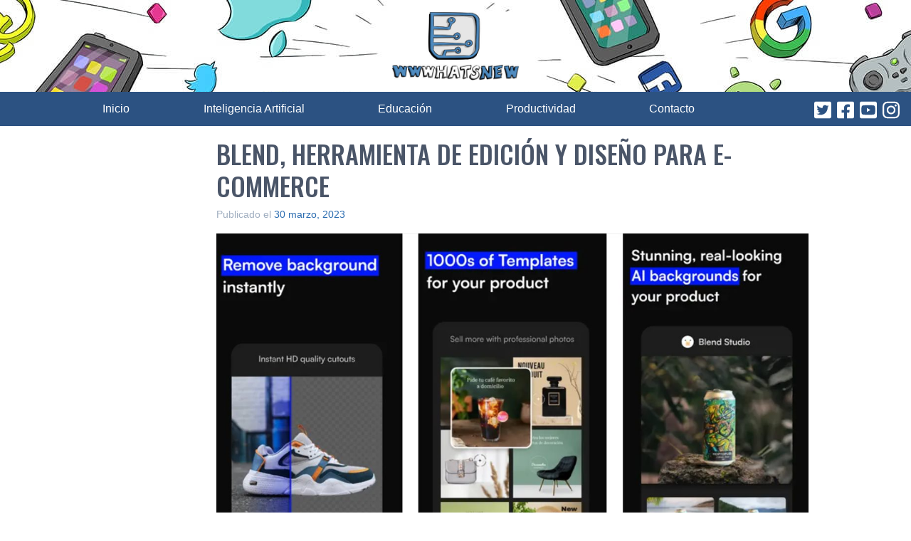

--- FILE ---
content_type: text/html; charset=UTF-8
request_url: https://wwwhatsnew.com/2023/03/30/blend-herramienta-de-edicion-y-diseno-para-e-commerce/
body_size: 12955
content:
<!doctype html><html dir="ltr" lang="es" prefix="og: https://ogp.me/ns#"><head><meta charset="UTF-8"><meta name="viewport" content="width=device-width, initial-scale=1"><link rel="profile" href="https://gmpg.org/xfn/11"><link rel="shortcut icon" href="https://wwwhatsnew.com/wp-content/themes/wwwhatsnew/wwwhatsnew.ico"><link rel="preconnect" href="https://fonts.googleapis.com"><link rel="preconnect" href="https://fonts.gstatic.com" crossorigin><link rel="preload" href="https://fonts.googleapis.com/css2?family=Oswald:wght@500&display=swap" as="style"><link rel="stylesheet" href="https://fonts.googleapis.com/css2?family=Oswald:wght@500&display=swap"><link rel="stylesheet" data-pmdelayedstyle="/wp-content/themes/wwwhatsnew/style.css" media="print" onload="this.media='all'"><title>Blend, herramienta de edición y diseño para e-commerce</title><style id="perfmatters-used-css">html{line-height:1.15;-webkit-text-size-adjust:100%;}body{margin:0;}main{display:block;}h1{font-size:2em;margin:.67em 0;}a{background-color:transparent;}b,strong{font-weight:bolder;}img{border-style:none;}button,input,optgroup,select,textarea{font-family:inherit;font-size:100%;line-height:1.15;margin:0;}button,input{overflow:visible;}button,select{text-transform:none;}[type=button],[type=reset],[type=submit],button{-webkit-appearance:button;}[type=button]::-moz-focus-inner,[type=reset]::-moz-focus-inner,[type=submit]::-moz-focus-inner,button::-moz-focus-inner{border-style:none;padding:0;}[type=button]:-moz-focusring,[type=reset]:-moz-focusring,[type=submit]:-moz-focusring,button:-moz-focusring{outline:1px dotted ButtonText;}[type=checkbox],[type=radio]{box-sizing:border-box;padding:0;}[type=number]::-webkit-inner-spin-button,[type=number]::-webkit-outer-spin-button{height:auto;}[type=search]{-webkit-appearance:textfield;outline-offset:-2px;}[type=search]::-webkit-search-decoration{-webkit-appearance:none;}::-webkit-file-upload-button{-webkit-appearance:button;font:inherit;}[hidden],template{display:none;}html{box-sizing:border-box;font-family:sans-serif;}*,:after,:before{box-sizing:inherit;}blockquote,dd,dl,figure,h1,h2,h3,h4,h5,h6,p,pre{margin:0;}button{background:transparent;padding:0;}button:focus{outline:1px dotted;outline:5px auto -webkit-focus-ring-color;}fieldset,ol,ul{margin:0;padding:0;}ol,ul{list-style:none;}html{font-family:-apple-system,BlinkMacSystemFont,Segoe UI,Roboto,Helvetica Neue,Arial,Noto Sans,sans-serif,Apple Color Emoji,Segoe UI Emoji,Segoe UI Symbol,Noto Color Emoji;line-height:1.5;}*,:after,:before{border:0 solid #e2e8f0;}img{border-style:solid;}[role=button],button{cursor:pointer;}h1,h2,h3,h4,h5,h6{font-size:inherit;font-weight:inherit;}a{color:inherit;text-decoration:inherit;}button,input,optgroup,select,textarea{padding:0;line-height:inherit;color:inherit;}audio,canvas,embed,iframe,img,object,svg,video{display:block;vertical-align:middle;}img,video{max-width:100%;height:auto;}.container{width:100%;}@media (min-width:640px){.container{max-width:640px;}}@media (min-width:768px){.container{max-width:768px;}}@media (min-width:1024px){.container{max-width:1024px;}}@media (min-width:1280px){.container{max-width:1280px;}}.site-branding .site-logo{width:180px;margin-left:auto;margin-right:auto;padding-top:1rem;padding-bottom:1rem;}.site{font-family:Lato,sans-serif;font-size:1.125rem;color:#4a5568;}@media (min-width:768px){.content-area{width:66.666667%;margin-right:2rem;}}@media (min-width:1024px){.content-area{margin-right:4rem;}}@media (min-width:1280px){.content-area{margin-right:8rem;}}.entry-title,.page-title{font-family:Oswald,sans-serif;text-transform:uppercase;font-size:1.5rem;line-height:1.25;margin-bottom:.5rem;}@media (min-width:1024px){.entry-title,.page-title{font-size:1.875rem;}}@media (min-width:1280px){.entry-title,.page-title{font-size:2.25rem;}}.autor img{top:-40px;}.autor a{color:#fff;}.autor a:hover{color:#63b3ed;}a{color:#2b6cb0;}a:hover{color:#63b3ed;}.entry-content p,.entry-content ul{margin-bottom:1rem;}.entry-content ul{list-style-type:disc;list-style-position:inside;}.entry-content figure,.entry-content iframe,.entry-content img{max-width:100%;display:block;margin-left:auto;margin-right:auto;}.entry-content h2{font-size:1.5rem;}.entry-content h2,.entry-content h3{font-family:Oswald,sans-serif;color:#2b6cb0;line-height:1.25;margin-bottom:1rem;}.entry-content a{color:#2f855a;border-bottom:1px;border-color:#2f855a;border-style:dashed;}.entry-content a:after{content:url("/wp-content/themes/wwwhatsnew/imagenes/link.svg");padding-left:.25rem;}.entry-content a:hover{color:#68d391;border-color:#68d391;}.wwwhatsnew-adsense{border:1px solid #ccc;margin-bottom:20px;}.wwwhatsnew-adsense p{text-align:center;font-size:28px;margin:20px;background-color:#bbb;line-height:80px;color:#444;}.cat-links{text-align:center;margin-bottom:.5rem;}.cat-links ul li{display:inline-block;}.cat-links a{background-color:#68d391;border-radius:9999px;padding:.25rem .75rem;font-size:.875rem;font-weight:600;color:#4a5568;margin-right:.5rem;}.tags-links{text-align:center;}.tags-links a{display:inline-block;background-color:#cbd5e0;border-radius:9999px;padding:.25rem .75rem;font-size:.875rem;font-weight:600;color:#4a5568;margin-right:.5rem;margin-bottom:.5rem;}.tags-links a:before{content:"#";}footer.site-footer a{color:#fff;}footer.site-footer a:hover{color:#63b3ed;}ul.categoria-menu{font-family:Oswald,sans-serif;}@media (min-width:768px){ul.categoria-menu{display:flex;}ul.categoria-menu li{margin-right:1rem;}ul.categoria-menu li:before{content:"•";margin:0 .25em;display:inline-block;color:#fff;position:relative;top:2px;font-size:calc(1em + ( .4vw + .25vh ) / 2);}}ul.enlaces-pie{font-size:.875rem;text-decoration:underline;}@media (min-width:768px){ul.enlaces-pie{display:flex;}ul.enlaces-pie li{margin-right:1rem;}}.bg-blue-800{background-color:#2c5282;}.border-gray-400{border-color:#cbd5e0;}.border-2{border-width:2px;}.border-b{border-bottom-width:1px;}.flex{display:flex;}.hidden{display:none;}.flex-col{flex-direction:column;}.items-center{align-items:center;}.justify-end{justify-content:flex-end;}.justify-center{justify-content:center;}.justify-between{justify-content:space-between;}.leading-tight{line-height:1.25;}.mx-6{margin-left:1.5rem;margin-right:1.5rem;}.mx-auto{margin-left:auto;margin-right:auto;}.mb-0{margin-bottom:0;}.mb-4{margin-bottom:1rem;}.mt-6{margin-top:1.5rem;}.mb-6{margin-bottom:1.5rem;}.mt-8{margin-top:2rem;}.mb-8{margin-bottom:2rem;}.mt-12{margin-top:3rem;}.p-4{padding:1rem;}.p-6{padding:1.5rem;}.px-4{padding-left:1rem;padding-right:1rem;}.relative{position:relative;}.text-center{text-align:center;}.text-gray-500{color:#a0aec0;}.text-gray-600{color:#718096;}.text-blue-100{color:#ebf8ff;}.text-blue-200{color:#bee3f8;}.text-xs{font-size:.75rem;}.text-sm{font-size:.875rem;}.text-base{font-size:1rem;}.text-xl{font-size:1.25rem;}.text-4xl{font-size:2.25rem;}.w-12{width:3rem;}.screen-reader-text{display:none;}@media speech{.screen-reader-text{display:block;}}@media (min-width:640px){.sm\:inline{display:inline;}.sm\:text-lg{font-size:1.125rem;}}@media (min-width:768px){.md\:flex-row{flex-direction:row;}.md\:mx-8{margin-left:2rem;margin-right:2rem;}.md\:py-6{padding-top:1.5rem;padding-bottom:1.5rem;}.md\:px-8{padding-left:2rem;padding-right:2rem;}}@media (min-width:1024px){.lg\:mx-32{margin-left:8rem;margin-right:8rem;}.lg\:py-8{padding-top:2rem;padding-bottom:2rem;}.lg\:px-16{padding-left:4rem;padding-right:4rem;}}@media (min-width:640px){.site-branding{background-image:url("/wp-content/themes/wwwhatsnew/imagenes/wwwhatsnew-header-bg.jpg");background-repeat:no-repeat;background-position:top;}}</style><meta name="description" content="¿Eres un vendedor en línea que necesita crear imágenes de alta calidad para tus productos en cuestión de segundos sin tener que preocuparte por la fotografía o el diseño? Con Blend, la plataforma impulsada por inteligencia artificial (IA), puedes hacerlo. Blend es una herramienta de diseño y fotografía impulsada por IA diseñada específicamente para vendedores" /><meta name="robots" content="max-snippet:-1, max-image-preview:large, max-video-preview:-1" /><meta name="keywords" content="ai,blend,diseño,e-commerce,fotografía de productos" /><link rel="canonical" href="https://wwwhatsnew.com/2023/03/30/blend-herramienta-de-edicion-y-diseno-para-e-commerce/" /><meta name="generator" content="All in One SEO Pro (AIOSEO)" /><meta property="og:locale" content="es_ES" /><meta property="og:site_name" content="WWWhat&#039;s new" /><meta property="og:type" content="article" /><meta property="og:title" content="Blend, herramienta de edición y diseño para e-commerce" /><meta property="og:description" content="¿Eres un vendedor en línea que necesita crear imágenes de alta calidad para tus productos en cuestión de segundos sin tener que preocuparte por la fotografía o el diseño? Con Blend, la plataforma impulsada por inteligencia artificial (IA), puedes hacerlo. Blend es una herramienta de diseño y fotografía impulsada por IA diseñada específicamente para vendedores" /><meta property="og:url" content="https://wwwhatsnew.com/2023/03/30/blend-herramienta-de-edicion-y-diseno-para-e-commerce/" /><meta property="og:image" content="https://wwwhatsnew.com/wp-content/uploads/2023/03/blend.jpg" /><meta property="og:image:secure_url" content="https://wwwhatsnew.com/wp-content/uploads/2023/03/blend.jpg" /><meta property="og:image:width" content="1200" /><meta property="og:image:height" content="762" /><meta property="article:tag" content="ai" /><meta property="article:tag" content="blend" /><meta property="article:tag" content="diseño" /><meta property="article:tag" content="e-commerce" /><meta property="article:tag" content="fotografía de productos" /><meta property="article:tag" content="comercio electrónico" /><meta property="article:tag" content="utilidades para diseño" /><meta property="article:published_time" content="2023-03-30T11:00:35+00:00" /><meta property="article:modified_time" content="2023-03-28T07:05:39+00:00" /><meta property="article:publisher" content="https://www.facebook.com/wwwhatsnew" /><meta name="twitter:card" content="summary_large_image" /><meta name="twitter:site" content="@wwwhatsnew" /><meta name="twitter:title" content="Blend, herramienta de edición y diseño para e-commerce" /><meta name="twitter:description" content="¿Eres un vendedor en línea que necesita crear imágenes de alta calidad para tus productos en cuestión de segundos sin tener que preocuparte por la fotografía o el diseño? Con Blend, la plataforma impulsada por inteligencia artificial (IA), puedes hacerlo. Blend es una herramienta de diseño y fotografía impulsada por IA diseñada específicamente para vendedores" /><meta name="twitter:creator" content="@juandiegopolo" /><meta name="twitter:image" content="https://wwwhatsnew.com/wp-content/uploads/2023/03/blend.jpg" /><meta name="google" content="nositelinkssearchbox" /> <script type="application/ld+json" class="aioseo-schema">{"@context":"https:\/\/schema.org","@graph":[{"@type":"Article","@id":"https:\/\/wwwhatsnew.com\/2023\/03\/30\/blend-herramienta-de-edicion-y-diseno-para-e-commerce\/#article","name":"Blend, herramienta de edici\u00f3n y dise\u00f1o para e-commerce","headline":"Blend, herramienta de edici\u00f3n y dise\u00f1o para e-commerce","author":{"@id":"https:\/\/wwwhatsnew.com\/author\/diego\/#author"},"publisher":{"@id":"https:\/\/wwwhatsnew.com\/#organization"},"image":{"@type":"ImageObject","url":"https:\/\/wwwhatsnew.com\/wp-content\/uploads\/2023\/03\/blend.jpg","width":1200,"height":762,"caption":"blend"},"datePublished":"2023-03-30T13:00:35+02:00","dateModified":"2023-03-28T09:05:39+02:00","inLanguage":"es-ES","mainEntityOfPage":{"@id":"https:\/\/wwwhatsnew.com\/2023\/03\/30\/blend-herramienta-de-edicion-y-diseno-para-e-commerce\/#webpage"},"isPartOf":{"@id":"https:\/\/wwwhatsnew.com\/2023\/03\/30\/blend-herramienta-de-edicion-y-diseno-para-e-commerce\/#webpage"},"articleSection":"Comercio electr\u00f3nico, Utilidades para dise\u00f1o, ai, Blend, dise\u00f1o, e-commerce, Fotograf\u00eda de productos"},{"@type":"BreadcrumbList","@id":"https:\/\/wwwhatsnew.com\/2023\/03\/30\/blend-herramienta-de-edicion-y-diseno-para-e-commerce\/#breadcrumblist","itemListElement":[{"@type":"ListItem","@id":"https:\/\/wwwhatsnew.com\/#listItem","position":1,"name":"Hogar","item":"https:\/\/wwwhatsnew.com\/","nextItem":"https:\/\/wwwhatsnew.com\/2023\/#listItem"},{"@type":"ListItem","@id":"https:\/\/wwwhatsnew.com\/2023\/#listItem","position":2,"name":"2023","item":"https:\/\/wwwhatsnew.com\/2023\/","nextItem":"https:\/\/wwwhatsnew.com\/2023\/03\/#listItem","previousItem":"https:\/\/wwwhatsnew.com\/#listItem"},{"@type":"ListItem","@id":"https:\/\/wwwhatsnew.com\/2023\/03\/#listItem","position":3,"name":"March","item":"https:\/\/wwwhatsnew.com\/2023\/03\/","nextItem":"https:\/\/wwwhatsnew.com\/2023\/03\/30\/#listItem","previousItem":"https:\/\/wwwhatsnew.com\/2023\/#listItem"},{"@type":"ListItem","@id":"https:\/\/wwwhatsnew.com\/2023\/03\/30\/#listItem","position":4,"name":"30","item":"https:\/\/wwwhatsnew.com\/2023\/03\/30\/","nextItem":"https:\/\/wwwhatsnew.com\/2023\/03\/30\/blend-herramienta-de-edicion-y-diseno-para-e-commerce\/#listItem","previousItem":"https:\/\/wwwhatsnew.com\/2023\/03\/#listItem"},{"@type":"ListItem","@id":"https:\/\/wwwhatsnew.com\/2023\/03\/30\/blend-herramienta-de-edicion-y-diseno-para-e-commerce\/#listItem","position":5,"name":"Blend, herramienta de edici\u00f3n y dise\u00f1o para e-commerce","previousItem":"https:\/\/wwwhatsnew.com\/2023\/03\/30\/#listItem"}]},{"@type":"Organization","@id":"https:\/\/wwwhatsnew.com\/#organization","name":"Wwwhatsnew","url":"https:\/\/wwwhatsnew.com\/","logo":{"@type":"ImageObject","url":"https:\/\/wwwhatsnew.com\/wp-content\/themes\/wwwhatsnew\/imagenes\/wwwhatsnew-logo.jpg","@id":"https:\/\/wwwhatsnew.com\/2023\/03\/30\/blend-herramienta-de-edicion-y-diseno-para-e-commerce\/#organizationLogo"},"image":{"@id":"https:\/\/wwwhatsnew.com\/2023\/03\/30\/blend-herramienta-de-edicion-y-diseno-para-e-commerce\/#organizationLogo"},"sameAs":["https:\/\/twitter.com\/wwwhatsnew","https:\/\/instagram.com\/wwwhatsnew","https:\/\/youtube.com\/wwwhatsnew"],"contactPoint":{"@type":"ContactPoint","telephone":"+34662417089","contactType":"Redacci\u00f3n"}},{"@type":"Person","@id":"https:\/\/wwwhatsnew.com\/author\/diego\/#author","url":"https:\/\/wwwhatsnew.com\/author\/diego\/","name":"Juan Diego Polo","image":{"@type":"ImageObject","@id":"https:\/\/wwwhatsnew.com\/2023\/03\/30\/blend-herramienta-de-edicion-y-diseno-para-e-commerce\/#authorImage","url":"https:\/\/secure.gravatar.com\/avatar\/e0679b389d486e6f4f7b444cd877702c?s=96&d=mm&r=g","width":96,"height":96,"caption":"Juan Diego Polo"},"sameAs":["https:\/\/twitter.com\/juandiegopolo","https:\/\/www.instagram.com\/diegopolo","https:\/\/es.linkedin.com\/in\/juandiegopolo\/es"]},{"@type":"WebPage","@id":"https:\/\/wwwhatsnew.com\/2023\/03\/30\/blend-herramienta-de-edicion-y-diseno-para-e-commerce\/#webpage","url":"https:\/\/wwwhatsnew.com\/2023\/03\/30\/blend-herramienta-de-edicion-y-diseno-para-e-commerce\/","name":"Blend, herramienta de edici\u00f3n y dise\u00f1o para e-commerce","description":"\u00bfEres un vendedor en l\u00ednea que necesita crear im\u00e1genes de alta calidad para tus productos en cuesti\u00f3n de segundos sin tener que preocuparte por la fotograf\u00eda o el dise\u00f1o? Con Blend, la plataforma impulsada por inteligencia artificial (IA), puedes hacerlo. Blend es una herramienta de dise\u00f1o y fotograf\u00eda impulsada por IA dise\u00f1ada espec\u00edficamente para vendedores","inLanguage":"es-ES","isPartOf":{"@id":"https:\/\/wwwhatsnew.com\/#website"},"breadcrumb":{"@id":"https:\/\/wwwhatsnew.com\/2023\/03\/30\/blend-herramienta-de-edicion-y-diseno-para-e-commerce\/#breadcrumblist"},"author":{"@id":"https:\/\/wwwhatsnew.com\/author\/diego\/#author"},"creator":{"@id":"https:\/\/wwwhatsnew.com\/author\/diego\/#author"},"image":{"@type":"ImageObject","url":"https:\/\/wwwhatsnew.com\/wp-content\/uploads\/2023\/03\/blend.jpg","@id":"https:\/\/wwwhatsnew.com\/2023\/03\/30\/blend-herramienta-de-edicion-y-diseno-para-e-commerce\/#mainImage","width":1200,"height":762,"caption":"blend"},"primaryImageOfPage":{"@id":"https:\/\/wwwhatsnew.com\/2023\/03\/30\/blend-herramienta-de-edicion-y-diseno-para-e-commerce\/#mainImage"},"datePublished":"2023-03-30T13:00:35+02:00","dateModified":"2023-03-28T09:05:39+02:00"},{"@type":"WebSite","@id":"https:\/\/wwwhatsnew.com\/#website","url":"https:\/\/wwwhatsnew.com\/","name":"WWWhat's new","description":"Aplicaciones, marketing y noticias en la web","inLanguage":"es-ES","publisher":{"@id":"https:\/\/wwwhatsnew.com\/#organization"}}]}</script> <link rel="alternate" type="application/rss+xml" title="WWWhat&#039;s new &raquo; Feed" href="https://wwwhatsnew.com/feed/" /><link rel="alternate" type="application/rss+xml" title="WWWhat&#039;s new &raquo; Feed de los comentarios" href="https://wwwhatsnew.com/comments/feed/" /><style id='classic-theme-styles-inline-css' type='text/css'>/*! This file is auto-generated */
.wp-block-button__link{color:#fff;background-color:#32373c;border-radius:9999px;box-shadow:none;text-decoration:none;padding:calc(.667em + 2px) calc(1.333em + 2px);font-size:1.125em}.wp-block-file__button{background:#32373c;color:#fff;text-decoration:none}</style><style id='global-styles-inline-css' type='text/css'>body{--wp--preset--color--black: #000000;--wp--preset--color--cyan-bluish-gray: #abb8c3;--wp--preset--color--white: #ffffff;--wp--preset--color--pale-pink: #f78da7;--wp--preset--color--vivid-red: #cf2e2e;--wp--preset--color--luminous-vivid-orange: #ff6900;--wp--preset--color--luminous-vivid-amber: #fcb900;--wp--preset--color--light-green-cyan: #7bdcb5;--wp--preset--color--vivid-green-cyan: #00d084;--wp--preset--color--pale-cyan-blue: #8ed1fc;--wp--preset--color--vivid-cyan-blue: #0693e3;--wp--preset--color--vivid-purple: #9b51e0;--wp--preset--gradient--vivid-cyan-blue-to-vivid-purple: linear-gradient(135deg,rgba(6,147,227,1) 0%,rgb(155,81,224) 100%);--wp--preset--gradient--light-green-cyan-to-vivid-green-cyan: linear-gradient(135deg,rgb(122,220,180) 0%,rgb(0,208,130) 100%);--wp--preset--gradient--luminous-vivid-amber-to-luminous-vivid-orange: linear-gradient(135deg,rgba(252,185,0,1) 0%,rgba(255,105,0,1) 100%);--wp--preset--gradient--luminous-vivid-orange-to-vivid-red: linear-gradient(135deg,rgba(255,105,0,1) 0%,rgb(207,46,46) 100%);--wp--preset--gradient--very-light-gray-to-cyan-bluish-gray: linear-gradient(135deg,rgb(238,238,238) 0%,rgb(169,184,195) 100%);--wp--preset--gradient--cool-to-warm-spectrum: linear-gradient(135deg,rgb(74,234,220) 0%,rgb(151,120,209) 20%,rgb(207,42,186) 40%,rgb(238,44,130) 60%,rgb(251,105,98) 80%,rgb(254,248,76) 100%);--wp--preset--gradient--blush-light-purple: linear-gradient(135deg,rgb(255,206,236) 0%,rgb(152,150,240) 100%);--wp--preset--gradient--blush-bordeaux: linear-gradient(135deg,rgb(254,205,165) 0%,rgb(254,45,45) 50%,rgb(107,0,62) 100%);--wp--preset--gradient--luminous-dusk: linear-gradient(135deg,rgb(255,203,112) 0%,rgb(199,81,192) 50%,rgb(65,88,208) 100%);--wp--preset--gradient--pale-ocean: linear-gradient(135deg,rgb(255,245,203) 0%,rgb(182,227,212) 50%,rgb(51,167,181) 100%);--wp--preset--gradient--electric-grass: linear-gradient(135deg,rgb(202,248,128) 0%,rgb(113,206,126) 100%);--wp--preset--gradient--midnight: linear-gradient(135deg,rgb(2,3,129) 0%,rgb(40,116,252) 100%);--wp--preset--font-size--small: 13px;--wp--preset--font-size--medium: 20px;--wp--preset--font-size--large: 36px;--wp--preset--font-size--x-large: 42px;--wp--preset--spacing--20: 0.44rem;--wp--preset--spacing--30: 0.67rem;--wp--preset--spacing--40: 1rem;--wp--preset--spacing--50: 1.5rem;--wp--preset--spacing--60: 2.25rem;--wp--preset--spacing--70: 3.38rem;--wp--preset--spacing--80: 5.06rem;--wp--preset--shadow--natural: 6px 6px 9px rgba(0, 0, 0, 0.2);--wp--preset--shadow--deep: 12px 12px 50px rgba(0, 0, 0, 0.4);--wp--preset--shadow--sharp: 6px 6px 0px rgba(0, 0, 0, 0.2);--wp--preset--shadow--outlined: 6px 6px 0px -3px rgba(255, 255, 255, 1), 6px 6px rgba(0, 0, 0, 1);--wp--preset--shadow--crisp: 6px 6px 0px rgba(0, 0, 0, 1);}:where(.is-layout-flex){gap: 0.5em;}:where(.is-layout-grid){gap: 0.5em;}body .is-layout-flex{display: flex;}body .is-layout-flex{flex-wrap: wrap;align-items: center;}body .is-layout-flex > *{margin: 0;}body .is-layout-grid{display: grid;}body .is-layout-grid > *{margin: 0;}:where(.wp-block-columns.is-layout-flex){gap: 2em;}:where(.wp-block-columns.is-layout-grid){gap: 2em;}:where(.wp-block-post-template.is-layout-flex){gap: 1.25em;}:where(.wp-block-post-template.is-layout-grid){gap: 1.25em;}.has-black-color{color: var(--wp--preset--color--black) !important;}.has-cyan-bluish-gray-color{color: var(--wp--preset--color--cyan-bluish-gray) !important;}.has-white-color{color: var(--wp--preset--color--white) !important;}.has-pale-pink-color{color: var(--wp--preset--color--pale-pink) !important;}.has-vivid-red-color{color: var(--wp--preset--color--vivid-red) !important;}.has-luminous-vivid-orange-color{color: var(--wp--preset--color--luminous-vivid-orange) !important;}.has-luminous-vivid-amber-color{color: var(--wp--preset--color--luminous-vivid-amber) !important;}.has-light-green-cyan-color{color: var(--wp--preset--color--light-green-cyan) !important;}.has-vivid-green-cyan-color{color: var(--wp--preset--color--vivid-green-cyan) !important;}.has-pale-cyan-blue-color{color: var(--wp--preset--color--pale-cyan-blue) !important;}.has-vivid-cyan-blue-color{color: var(--wp--preset--color--vivid-cyan-blue) !important;}.has-vivid-purple-color{color: var(--wp--preset--color--vivid-purple) !important;}.has-black-background-color{background-color: var(--wp--preset--color--black) !important;}.has-cyan-bluish-gray-background-color{background-color: var(--wp--preset--color--cyan-bluish-gray) !important;}.has-white-background-color{background-color: var(--wp--preset--color--white) !important;}.has-pale-pink-background-color{background-color: var(--wp--preset--color--pale-pink) !important;}.has-vivid-red-background-color{background-color: var(--wp--preset--color--vivid-red) !important;}.has-luminous-vivid-orange-background-color{background-color: var(--wp--preset--color--luminous-vivid-orange) !important;}.has-luminous-vivid-amber-background-color{background-color: var(--wp--preset--color--luminous-vivid-amber) !important;}.has-light-green-cyan-background-color{background-color: var(--wp--preset--color--light-green-cyan) !important;}.has-vivid-green-cyan-background-color{background-color: var(--wp--preset--color--vivid-green-cyan) !important;}.has-pale-cyan-blue-background-color{background-color: var(--wp--preset--color--pale-cyan-blue) !important;}.has-vivid-cyan-blue-background-color{background-color: var(--wp--preset--color--vivid-cyan-blue) !important;}.has-vivid-purple-background-color{background-color: var(--wp--preset--color--vivid-purple) !important;}.has-black-border-color{border-color: var(--wp--preset--color--black) !important;}.has-cyan-bluish-gray-border-color{border-color: var(--wp--preset--color--cyan-bluish-gray) !important;}.has-white-border-color{border-color: var(--wp--preset--color--white) !important;}.has-pale-pink-border-color{border-color: var(--wp--preset--color--pale-pink) !important;}.has-vivid-red-border-color{border-color: var(--wp--preset--color--vivid-red) !important;}.has-luminous-vivid-orange-border-color{border-color: var(--wp--preset--color--luminous-vivid-orange) !important;}.has-luminous-vivid-amber-border-color{border-color: var(--wp--preset--color--luminous-vivid-amber) !important;}.has-light-green-cyan-border-color{border-color: var(--wp--preset--color--light-green-cyan) !important;}.has-vivid-green-cyan-border-color{border-color: var(--wp--preset--color--vivid-green-cyan) !important;}.has-pale-cyan-blue-border-color{border-color: var(--wp--preset--color--pale-cyan-blue) !important;}.has-vivid-cyan-blue-border-color{border-color: var(--wp--preset--color--vivid-cyan-blue) !important;}.has-vivid-purple-border-color{border-color: var(--wp--preset--color--vivid-purple) !important;}.has-vivid-cyan-blue-to-vivid-purple-gradient-background{background: var(--wp--preset--gradient--vivid-cyan-blue-to-vivid-purple) !important;}.has-light-green-cyan-to-vivid-green-cyan-gradient-background{background: var(--wp--preset--gradient--light-green-cyan-to-vivid-green-cyan) !important;}.has-luminous-vivid-amber-to-luminous-vivid-orange-gradient-background{background: var(--wp--preset--gradient--luminous-vivid-amber-to-luminous-vivid-orange) !important;}.has-luminous-vivid-orange-to-vivid-red-gradient-background{background: var(--wp--preset--gradient--luminous-vivid-orange-to-vivid-red) !important;}.has-very-light-gray-to-cyan-bluish-gray-gradient-background{background: var(--wp--preset--gradient--very-light-gray-to-cyan-bluish-gray) !important;}.has-cool-to-warm-spectrum-gradient-background{background: var(--wp--preset--gradient--cool-to-warm-spectrum) !important;}.has-blush-light-purple-gradient-background{background: var(--wp--preset--gradient--blush-light-purple) !important;}.has-blush-bordeaux-gradient-background{background: var(--wp--preset--gradient--blush-bordeaux) !important;}.has-luminous-dusk-gradient-background{background: var(--wp--preset--gradient--luminous-dusk) !important;}.has-pale-ocean-gradient-background{background: var(--wp--preset--gradient--pale-ocean) !important;}.has-electric-grass-gradient-background{background: var(--wp--preset--gradient--electric-grass) !important;}.has-midnight-gradient-background{background: var(--wp--preset--gradient--midnight) !important;}.has-small-font-size{font-size: var(--wp--preset--font-size--small) !important;}.has-medium-font-size{font-size: var(--wp--preset--font-size--medium) !important;}.has-large-font-size{font-size: var(--wp--preset--font-size--large) !important;}.has-x-large-font-size{font-size: var(--wp--preset--font-size--x-large) !important;}
.wp-block-navigation a:where(:not(.wp-element-button)){color: inherit;}
:where(.wp-block-post-template.is-layout-flex){gap: 1.25em;}:where(.wp-block-post-template.is-layout-grid){gap: 1.25em;}
:where(.wp-block-columns.is-layout-flex){gap: 2em;}:where(.wp-block-columns.is-layout-grid){gap: 2em;}
.wp-block-pullquote{font-size: 1.5em;line-height: 1.6;}</style><link rel="EditURI" type="application/rsd+xml" title="RSD" href="https://wwwhatsnew.com/xmlrpc.php?rsd" /><link rel='shortlink' href='https://wwwhatsnew.com/?p=438103' /> <noscript><style>.perfmatters-lazy[data-src]{display:none !important;}</style></noscript> <script src="https://cache.consentframework.com/js/pa/44309/c/B72Mf/stub" defer></script> <script src="https://choices.consentframework.com/js/pa/44309/c/B72Mf/cmp" defer></script>  <script src="https://www.googletagmanager.com/gtag/js?id=G-P8QK92C51Z" defer></script> <script>gtag('js', new Date());
    gtag('config', 'G-P8QK92C51Z');</script>  <script src="https://securepubads.g.doubleclick.net/tag/js/gpt.js" defer></script> <style>.cabecera{text-align:center;display:flex;flex-direction:column-reverse;justify-content:space-between;align-items:center;background-color:#2c5282}@media (min-width:640px){.cabecera{flex-direction:row}}.cabecera__nav{width:100%;padding-left:1rem;padding-right:1rem;flex-grow:1}@media (min-width:640px){.cabecera__nav{width:auto}}.cabecera__nav__hamburger{width:2.5rem;color:#fff;padding-top:.5rem;padding-bottom:.5rem}@media (min-width:640px){.cabecera__nav__hamburger{width:1.5rem;height:1.5rem;display:none}}.cabecera__iconos{display:flex;justify-content:space-around;width:100%;background-color:#fff;text-align:center}@media (min-width:1280px){.cabecera__iconos{margin-right:8rem}}@media (min-width:1024px){.cabecera__iconos{margin-left:4rem;margin-right:3rem}}@media (min-width:768px){.cabecera__iconos{margin-right:2rem;margin-left:2rem}}@media (min-width:640px){.cabecera__iconos{flex:none;width:auto;margin-left:1rem;margin-right:1rem;background-color:#2c5282}}.cabecera__iconos__item{width:2.5rem;color:#2c5282;margin-left:.5rem}@media (min-width:640px){.cabecera__iconos__item{width:1.5rem;color:#fff;height:1.5rem}}.primary-menu{padding-top:.75rem;padding-bottom:.75rem}.primary-menu a{color:#fff;display:block}@media (min-width:640px){.primary-menu a:hover{color:#90cdf4;border-bottom-width:4px;border-color:#90cdf4;padding-bottom:.75rem;display:initial}}.primary-menu li{padding-top:.5rem;padding-bottom:.5rem;font-size:1.125rem;border-width:1px 1px 0;border-color:#90cdf4}@media (min-width:640px){.primary-menu li{padding-top:0;padding-bottom:0;font-size:1rem;border-width:0}}.primary-menu li:last-child{border-bottom-width:1px}@media (min-width:640px){.primary-menu li:last-child{border-width:0}}@media (min-width:640px){.primary-menu{display:flex;flex-grow:1;justify-content:space-between;margin-left:1rem;margin-right:0}}@media (min-width:768px){.primary-menu{margin-left:2rem;margin-right:1rem}}@media (min-width:1024px){.primary-menu{margin-left:3rem;margin-right:3rem}}@media (min-width:1280px){.primary-menu{margin-left:8rem;margin-right:8rem}}</style> <script type="application/ld+json">{
  "@context": "https://schema.org",
  "@type": "NewsMediaOrganization",
  "name": "WWWhat's New",
  "alternateName": "WWWhat's new",
  "url": "https://wwwhatsnew.com",
  "logo": {
    "@type": "ImageObject",
    "url": "https://wwwhatsnew.com/wp-content/uploads/2025/09/logowwwhatsnew.png",
    "width": 512,
    "height": 512
  },
  "foundingDate": "2005-11-01",
  "founder": {
    "@type": "Person",
    "name": "Juan Diego Polo"
  },
  "sameAs": [
    "https://twitter.com/wwwhatsnew",
    "https://www.facebook.com/wwwhatsnew",
    "https://www.instagram.com/wwwhatsnew",
    "https://www.tiktok.com/@wwwhatsnew",
    "https://www.youtube.com/user/wwwhatsnew",
    "https://www.linkedin.com/company/wwwhatsnew"
  ],
  "contactPoint": {
    "@type": "ContactPoint",
    "contactType": "editorial",
    "email": "contacto@wwwhatsnew.com"
  },
  "publishingPrinciples": "https://wwwhatsnew.com/principios-editoriales-de-wwwhats-new/",
  "areaServed": {
    "@type": "Country",
    "name": "ES"
  },
  "inLanguage": "es"
}</script> </head><body class="post-template-default single single-post postid-438103 single-format-standard"><div id="page" class="site"> <a class="skip-link screen-reader-text" href="#content"> Skip to content </a><header id="masthead" style="margin-bottom: 1rem;"><div class="site-branding"><div class="site-logo"> <a href="/" class="custom-logo-link" rel="home"> <img src="data:image/svg+xml,%3Csvg%20xmlns=&#039;http://www.w3.org/2000/svg&#039;%20width=&#039;180&#039;%20height=&#039;97&#039;%20viewBox=&#039;0%200%20180%2097&#039;%3E%3C/svg%3E" alt="WWWhat&#039;s New" width="180" height="97" class="perfmatters-lazy" data-src="/wp-content/themes/wwwhatsnew/imagenes/wwwhatsnew-logo.jpg" /><noscript><img src="/wp-content/themes/wwwhatsnew/imagenes/wwwhatsnew-logo.jpg" alt="WWWhat's New" width="180" height="97"></noscript> </a></div><div class="site-description leading-tight hidden"><p class="text-base sm:text-lg">Noticias de Tecnología</p><p class=" hidden sm:inline text-gray-600">Desde 2005.</p></div></div><div class="cabecera"><nav id="site-navigation" class="cabecera__nav"> <button class="cabecera__nav__hamburger" aria-controls="primary-menu" aria-expanded="false"> <svg aria-hidden="true" focusable="false" data-prefix="fas" data-icon="bars" class="svg-inline--fa fa-bars fa-w-14" role="img" xmlns="http://www.w3.org/2000/svg" viewBox="0 0 448 512"><path fill="currentColor" d="M16 132h416c8.837 0 16-7.163 16-16V76c0-8.837-7.163-16-16-16H16C7.163 60 0 67.163 0 76v40c0 8.837 7.163 16 16 16zm0 160h416c8.837 0 16-7.163 16-16v-40c0-8.837-7.163-16-16-16H16c-8.837 0-16 7.163-16 16v40c0 8.837 7.163 16 16 16zm0 160h416c8.837 0 16-7.163 16-16v-40c0-8.837-7.163-16-16-16H16c-8.837 0-16 7.163-16 16v40c0 8.837 7.163 16 16 16z"></path></svg> </button><ul id="primary-menu" class="primary-menu hidden"><li id="menu-item-349607" class="menu-item menu-item-type-custom menu-item-object-custom menu-item-home menu-item-349607"><a href="https://wwwhatsnew.com/">Inicio</a></li><li id="menu-item-353788" class="menu-item menu-item-type-custom menu-item-object-custom menu-item-353788"><a href="https://wwwhatsnew.com/category/inteligencia-artificial/">Inteligencia Artificial</a></li><li id="menu-item-350464" class="menu-item menu-item-type-taxonomy menu-item-object-category menu-item-350464"><a href="https://wwwhatsnew.com/category/proyectos-educativos/">Educación</a></li><li id="menu-item-462203" class="menu-item menu-item-type-taxonomy menu-item-object-category current-post-ancestor menu-item-462203"><a href="https://wwwhatsnew.com/category/productividad/">Productividad</a></li><li id="menu-item-350465" class="menu-item menu-item-type-post_type menu-item-object-page menu-item-350465"><a href="https://wwwhatsnew.com/contacto/">Contacto</a></li></ul></nav><div class="cabecera__iconos"> <a class="cabecera__iconos__item" rel="nofollow" href="https://twitter.com/wwwhatsnew" target="_blank"> <svg aria-hidden="true" focusable="false" data-prefix="fab" data-icon="twitter-square" class="svg-inline--fa fa-twitter-square fa-w-14" role="img" xmlns="http://www.w3.org/2000/svg" viewBox="0 0 448 512"><path fill="currentColor" d="M400 32H48C21.5 32 0 53.5 0 80v352c0 26.5 21.5 48 48 48h352c26.5 0 48-21.5 48-48V80c0-26.5-21.5-48-48-48zm-48.9 158.8c.2 2.8.2 5.7.2 8.5 0 86.7-66 186.6-186.6 186.6-37.2 0-71.7-10.8-100.7-29.4 5.3.6 10.4.8 15.8.8 30.7 0 58.9-10.4 81.4-28-28.8-.6-53-19.5-61.3-45.5 10.1 1.5 19.2 1.5 29.6-1.2-30-6.1-52.5-32.5-52.5-64.4v-.8c8.7 4.9 18.9 7.9 29.6 8.3a65.447 65.447 0 0 1-29.2-54.6c0-12.2 3.2-23.4 8.9-33.1 32.3 39.8 80.8 65.8 135.2 68.6-9.3-44.5 24-80.6 64-80.6 18.9 0 35.9 7.9 47.9 20.7 14.8-2.8 29-8.3 41.6-15.8-4.9 15.2-15.2 28-28.8 36.1 13.2-1.4 26-5.1 37.8-10.2-8.9 13.1-20.1 24.7-32.9 34z"></path></svg> </a> <a class="cabecera__iconos__item" rel="nofollow" href="https://www.facebook.com/wwwhatsnew" target="_blank"> <svg aria-hidden="true" focusable="false" data-prefix="fab" data-icon="facebook-square" class="svg-inline--fa fa-facebook-square fa-w-14" role="img" xmlns="http://www.w3.org/2000/svg" viewBox="0 0 448 512"><path fill="currentColor" d="M400 32H48A48 48 0 0 0 0 80v352a48 48 0 0 0 48 48h137.25V327.69h-63V256h63v-54.64c0-62.15 37-96.48 93.67-96.48 27.14 0 55.52 4.84 55.52 4.84v61h-31.27c-30.81 0-40.42 19.12-40.42 38.73V256h68.78l-11 71.69h-57.78V480H400a48 48 0 0 0 48-48V80a48 48 0 0 0-48-48z"></path></svg> </a> <a class="cabecera__iconos__item" rel="nofollow" href="https://www.youtube.com/user/wwwhatsnew/featured" target="_blank"> <svg aria-hidden="true" focusable="false" data-prefix="fab" data-icon="youtube-square" class="svg-inline--fa fa-youtube-square fa-w-14" role="img" xmlns="http://www.w3.org/2000/svg" viewBox="0 0 448 512"><path fill="currentColor" d="M186.8 202.1l95.2 54.1-95.2 54.1V202.1zM448 80v352c0 26.5-21.5 48-48 48H48c-26.5 0-48-21.5-48-48V80c0-26.5 21.5-48 48-48h352c26.5 0 48 21.5 48 48zm-42 176.3s0-59.6-7.6-88.2c-4.2-15.8-16.5-28.2-32.2-32.4C337.9 128 224 128 224 128s-113.9 0-142.2 7.7c-15.7 4.2-28 16.6-32.2 32.4-7.6 28.5-7.6 88.2-7.6 88.2s0 59.6 7.6 88.2c4.2 15.8 16.5 27.7 32.2 31.9C110.1 384 224 384 224 384s113.9 0 142.2-7.7c15.7-4.2 28-16.1 32.2-31.9 7.6-28.5 7.6-88.1 7.6-88.1z"></path></svg> </a> <a class="cabecera__iconos__item" rel="nofollow" href="https://www.instagram.com/wwwhatsnew/" target="_blank"> <svg aria-hidden="true" focusable="false" data-prefix="fab" data-icon="instagram" class="svg-inline--fa fa-instagram fa-w-14" role="img" xmlns="http://www.w3.org/2000/svg" viewBox="0 0 448 512"><path fill="currentColor" d="M224.1 141c-63.6 0-114.9 51.3-114.9 114.9s51.3 114.9 114.9 114.9S339 319.5 339 255.9 287.7 141 224.1 141zm0 189.6c-41.1 0-74.7-33.5-74.7-74.7s33.5-74.7 74.7-74.7 74.7 33.5 74.7 74.7-33.6 74.7-74.7 74.7zm146.4-194.3c0 14.9-12 26.8-26.8 26.8-14.9 0-26.8-12-26.8-26.8s12-26.8 26.8-26.8 26.8 12 26.8 26.8zm76.1 27.2c-1.7-35.9-9.9-67.7-36.2-93.9-26.2-26.2-58-34.4-93.9-36.2-37-2.1-147.9-2.1-184.9 0-35.8 1.7-67.6 9.9-93.9 36.1s-34.4 58-36.2 93.9c-2.1 37-2.1 147.9 0 184.9 1.7 35.9 9.9 67.7 36.2 93.9s58 34.4 93.9 36.2c37 2.1 147.9 2.1 184.9 0 35.9-1.7 67.7-9.9 93.9-36.2 26.2-26.2 34.4-58 36.2-93.9 2.1-37 2.1-147.8 0-184.8zM398.8 388c-7.8 19.6-22.9 34.7-42.6 42.6-29.5 11.7-99.5 9-132.1 9s-102.7 2.6-132.1-9c-19.6-7.8-34.7-22.9-42.6-42.6-11.7-29.5-9-99.5-9-132.1s-2.6-102.7 9-132.1c7.8-19.6 22.9-34.7 42.6-42.6 29.5-11.7 99.5-9 132.1-9s102.7-2.6 132.1 9c19.6 7.8 34.7 22.9 42.6 42.6 11.7 29.5 9 99.5 9 132.1s2.7 102.7-9 132.1z"></path></svg> </a></div></div></header><div id="content" class="site-content flex flex-col md:flex-row container mx-auto px-4 justify-end"><div id="primary" class="content-area"><main id="main" class="site-main"><article id="post-438103" class="border-b border-gray-400 mb-6 post-438103 post type-post status-publish format-standard has-post-thumbnail hentry category-comercio-electronico-y-marketing category-utilidades-para-diseno tag-ai tag-blend tag-diseno tag-e-commerce tag-fotografia-de-productos"><header class="entry-header"><h1 class="entry-title">Blend, herramienta de edición y diseño para e-commerce</h1><p class="text-gray-500 mb-4 text-sm"> <span class="posted-on">Publicado el <a href="https://wwwhatsnew.com/2023/03/30/blend-herramienta-de-edicion-y-diseno-para-e-commerce/" rel="bookmark"><time class="entry-date published" datetime="2023-03-30T13:00:35+02:00">30 marzo, 2023</time></a></span></p></header><div class="post-thumbnail"> <img width="1200" height="762" src="https://wwwhatsnew.com/wp-content/uploads/2023/03/blend.jpg" class="attachment-post-thumbnail size-post-thumbnail wp-post-image" alt="blend" decoding="async" fetchpriority="high" srcset="https://wwwhatsnew.com/wp-content/uploads/2023/03/blend.jpg 1200w, https://wwwhatsnew.com/wp-content/uploads/2023/03/blend-450x286.jpg 450w, https://wwwhatsnew.com/wp-content/uploads/2023/03/blend-300x191.jpg 300w, https://wwwhatsnew.com/wp-content/uploads/2023/03/blend-768x488.jpg 768w" sizes="(max-width: 1200px) 100vw, 1200px" /></div><div class="entry-content mb-4"><p>¿Eres un vendedor en línea que necesita crear imágenes de alta calidad para tus productos en cuestión de segundos sin tener que preocuparte por la fotografía o el diseño? Con Blend, la plataforma impulsada por inteligencia artificial (IA), puedes hacerlo.<span id="more-438103"></span></p><div class='code-block code-block-4' style='margin: 8px 0; clear: both;'><div class="wwwhatsnew-adsense" style="min-height: 300px;"> <ins class="adsbygoogle"
style="display:block"
data-ad-client="ca-pub-4933824333259216"
data-ad-slot="6747790033"
data-ad-format="auto"
data-full-width-responsive="true"></ins></div></div><p>Blend es una herramienta de diseño y fotografía impulsada por IA diseñada específicamente para vendedores en línea. Se lanzó en 2021 y desde entonces ha estado ayudando a los vendedores a crear imágenes de productos de alta calidad en cuestión de segundos. Con Blend, puedes transformar tus fotos en diseños llamativos sin necesidad de un fotógrafo o diseñador.</p><h2>Historia de Blend</h2><p>Durante el confinamiento de 2020, los fundadores de Blend descubrieron varios grupos de WhatsApp de vendedores en línea que estaban aprendiendo herramientas de diseño como Canva e invirtiendo una cantidad considerable de tiempo en ellas. Se dieron cuenta de que estos individuos ya tenían mucho trabajo con varios aspectos de la venta y no deberían tener que pasar horas en diseño, combinación de colores o redacción de textos. Así que crearon Blend.</p><p>Los usuarios simplemente toman una foto de su producto y, en segundos, la IA de Blend identifica el producto, elimina el fondo y genera automáticamente diseños con el texto, los colores y el entorno adecuados. La idea era crear un diseño completo para compartir en menos de 2 minutos.</p><h2>Funciones de Blend</h2><h3>Click &amp; Convert</h3><p>Simplemente toma una foto de tu producto en su entorno natural y Blend hará el resto. La tecnología impulsada por IA identifica y elimina el fondo, generando automáticamente imágenes de listado de comercio electrónico limpias y profesionales.</p><h3>Blend Studio</h3><p>Con la función premium de Blend Studio, puedes colocar virtualmente tu producto en una variedad de escenas, como una sesión de fotos profesional en un estudio, en una playa o en las montañas. Esto ayuda a que tus productos se destaquen y capten la atención de tu público objetivo.</p><h3>Promociones en redes sociales</h3><p>Blend va un paso más allá al crear publicaciones de promoción personalizadas para diferentes plataformas de redes sociales como Instagram, Facebook y Twitter. Todo es completamente editable para adaptarse a tu estilo único.</p><h3>Branding simplificado</h3><p>Agrega tus elementos de marca (logotipo, redes sociales) en 2 clics. Consiguen tener coherencia, mantener una identidad de marca cohesiva en todos los materiales de marketing.</p><h3>Características clave</h3><ul><li style="list-style-type: none;"><ul><li>IA para eliminación de fondos, generación estética de fondos y creación de diseños</li><li>Blend Studio: sesiones de fotos virtuales realistas</li><li>Plantillas personalizables para listados de comercio electrónico y promociones en redes sociales</li><li>Inserta la identidad de tu marca en los diseños en 2 clics</li><li>Modo por lotes: Aplica la misma plantilla/diseño a múltiples imágenes a la vez (premium)</li><li>Editor potente y fácil de usar con numerosos fondos, estilos de texto y efectos</li><li>Miles de plantillas para cada caso de uso: fondos blancos, collages y múltiples relaciones de aspecto</li><li>Plataforma basada en la nube accesible desde cualquier dispositivo. Aplicaciones para iOS y Android.</li></ul></li></ul><h2>¿Por qué Blend es importante para el comercio electrónico?</h2><p>En el mundo del comercio electrónico, las imágenes son una de las cosas más importantes que un vendedor puede ofrecer a los clientes. La calidad de las imágenes de los productos puede marcar la diferencia entre una venta exitosa y una oportunidad perdida. Es por eso que Blend es tan importante para los vendedores en línea.</p><p>Con Blend, los vendedores en línea pueden crear imágenes de alta calidad de sus productos sin tener que preocuparse por la fotografía o el diseño. La IA de Blend se encarga de todo, desde la eliminación del fondo hasta la generación de diseños llamativos. Esto significa que los vendedores pueden centrarse en otras tareas importantes como la gestión de inventario y la atención al cliente.</p><p>Blend ofrece una amplia gama de plantillas personalizables para listados de comercio electrónico y promociones en redes sociales. Esto significa que los vendedores pueden crear rápidamente imágenes de alta calidad para sus productos y compartirlos en múltiples plataformas de redes sociales.</p><h2>¿Cuál es el futuro de Blend?</h2><p>Blend es una herramienta relativamente nueva, pero ya ha ganado mucha tracción entre los vendedores en línea. La capacidad de generar imágenes de alta calidad en cuestión de segundos es algo que muchos vendedores en línea han estado esperando durante mucho tiempo, esperemos que consigan seguir creciendo manteniendo un plan de precios asequible para los que están comenzando en este sector.</p><p>&nbsp;</p><p>Más información en <a href="https://www.blendnow.com/">blendnow.com</a></p><div class='code-block code-block-3' style='margin: 8px 0; clear: both;'><div class="wwwhatsnew-adsense" style="min-height: 300px;"> <ins class="adsbygoogle"
style="display:block"
data-ad-client="ca-pub-4933824333259216"
data-ad-slot="6747790033"
data-ad-format="auto"
data-full-width-responsive="true"></ins></div></div></div><footer class="entry-footer"><div class="flex flex-col mb-8 text-gray-600"> <span class="cat-links">Publicado en<br /><ul class="post-categories"><li><a href="https://wwwhatsnew.com/category/productividad/comercio-electronico-y-marketing/" rel="category tag">Comercio electrónico</a></li><li><a href="https://wwwhatsnew.com/category/programacion-y-diseno/utilidades-para-diseno/" rel="category tag">Utilidades para diseño</a></li></ul></span><span class="tags-links">Etiquetado<br /><a href="https://wwwhatsnew.com/tag/ai/" rel="nofollow">ai</a><a href="https://wwwhatsnew.com/tag/blend/" rel="nofollow">Blend</a><a href="https://wwwhatsnew.com/tag/diseno/" rel="nofollow">diseño</a><a href="https://wwwhatsnew.com/tag/e-commerce/" rel="nofollow">e-commerce</a><a href="https://wwwhatsnew.com/tag/fotografia-de-productos/" rel="nofollow">Fotografía de productos</a></span></div><div class="redes border-2 border-gray-400 p-4 text-center"><h4 class="text-gray-600 mb-4">Comparte en:</h4><ul class="flex justify-between mx-6 md:mx-8 lg:mx-32 text-4xl"><li class="w-12"> <a rel="nofollow" class="text-gray-600" href="https://www.facebook.com/sharer.php?u=https%3A%2F%2Fwwwhatsnew.com%2F2023%2F03%2F30%2Fblend-herramienta-de-edicion-y-diseno-para-e-commerce%2F&t=Blend, herramienta de edición y diseño para e-commerce)"> <svg aria-hidden="true" focusable="false" data-prefix="fab" data-icon="facebook-square" class="svg-inline--fa fa-facebook-square fa-w-14" role="img" xmlns="http://www.w3.org/2000/svg" viewBox="0 0 448 512"><path fill="currentColor" d="M400 32H48A48 48 0 0 0 0 80v352a48 48 0 0 0 48 48h137.25V327.69h-63V256h63v-54.64c0-62.15 37-96.48 93.67-96.48 27.14 0 55.52 4.84 55.52 4.84v61h-31.27c-30.81 0-40.42 19.12-40.42 38.73V256h68.78l-11 71.69h-57.78V480H400a48 48 0 0 0 48-48V80a48 48 0 0 0-48-48z"></path></svg> </a></li><li class="w-12"> <a rel="nofollow" class="text-gray-600" href="https://twitter.com/intent/tweet?url=https%3A%2F%2Fwwwhatsnew.com%2F2023%2F03%2F30%2Fblend-herramienta-de-edicion-y-diseno-para-e-commerce%2F&text=Blend, herramienta de edición y diseño para e-commerce)"> <svg aria-hidden="true" focusable="false" data-prefix="fab" data-icon="twitter-square" class="svg-inline--fa fa-twitter-square fa-w-14" role="img" xmlns="http://www.w3.org/2000/svg" viewBox="0 0 448 512"><path fill="currentColor" d="M400 32H48C21.5 32 0 53.5 0 80v352c0 26.5 21.5 48 48 48h352c26.5 0 48-21.5 48-48V80c0-26.5-21.5-48-48-48zm-48.9 158.8c.2 2.8.2 5.7.2 8.5 0 86.7-66 186.6-186.6 186.6-37.2 0-71.7-10.8-100.7-29.4 5.3.6 10.4.8 15.8.8 30.7 0 58.9-10.4 81.4-28-28.8-.6-53-19.5-61.3-45.5 10.1 1.5 19.2 1.5 29.6-1.2-30-6.1-52.5-32.5-52.5-64.4v-.8c8.7 4.9 18.9 7.9 29.6 8.3a65.447 65.447 0 0 1-29.2-54.6c0-12.2 3.2-23.4 8.9-33.1 32.3 39.8 80.8 65.8 135.2 68.6-9.3-44.5 24-80.6 64-80.6 18.9 0 35.9 7.9 47.9 20.7 14.8-2.8 29-8.3 41.6-15.8-4.9 15.2-15.2 28-28.8 36.1 13.2-1.4 26-5.1 37.8-10.2-8.9 13.1-20.1 24.7-32.9 34z"></path></svg> </a></li><li class="w-12"> <a rel="nofollow" class="text-gray-600" href="https://www.linkedin.com/shareArticle?mini=true&url=https%3A%2F%2Fwwwhatsnew.com%2F2023%2F03%2F30%2Fblend-herramienta-de-edicion-y-diseno-para-e-commerce%2F&title=Blend, herramienta de edición y diseño para e-commerce)"> <svg aria-hidden="true" focusable="false" data-prefix="fab" data-icon="linkedin" class="svg-inline--fa fa-linkedin fa-w-14" role="img" xmlns="http://www.w3.org/2000/svg" viewBox="0 0 448 512"><path fill="currentColor" d="M416 32H31.9C14.3 32 0 46.5 0 64.3v383.4C0 465.5 14.3 480 31.9 480H416c17.6 0 32-14.5 32-32.3V64.3c0-17.8-14.4-32.3-32-32.3zM135.4 416H69V202.2h66.5V416zm-33.2-243c-21.3 0-38.5-17.3-38.5-38.5S80.9 96 102.2 96c21.2 0 38.5 17.3 38.5 38.5 0 21.3-17.2 38.5-38.5 38.5zm282.1 243h-66.4V312c0-24.8-.5-56.7-34.5-56.7-34.6 0-39.9 27-39.9 54.9V416h-66.4V202.2h63.7v29.2h.9c8.9-16.8 30.6-34.5 62.9-34.5 67.2 0 79.7 44.3 79.7 101.9V416z"></path></svg> </a></li></ul></div><div class="autor relative bg-blue-800 p-4 md:px-8 md:py-6 lg:px-16 lg:py-8 mt-12"><div class="entry-meta flex flex-col items-center"><div class="nombre mt-8 mb-4 text-xl"><p class="text-gray-600"> <span class="byline"> por <span class="author vcard"><a class="url fn n" href="https://wwwhatsnew.com/author/diego/">Juan Diego Polo</a></span></span></p></div><div class="bio"><p class="text-blue-100 mb-0 text-sm"> Ingeniero de más de 40, fundador de WWWhatsnew y editor apasionado.Trabajo en el mundo de la tecnología desde el año 2.000, y desde entonces no he parado un minuto de prestar atención a todas las novedades del sector, novedades que os contamos desde WWWhatsnew.com.Estoy especializado en Inteligencia Artificial, Impresión 3D, aplicaciones y desarrollo web y todo lo relacionado con el mundo cuántico.Podéis encontrarme en <a href="https://twitter.com/juandiegopolo" rel="noopener">@juandiegopolo</a> y <a href="https://es.linkedin.com/in/juandiegopolo/es" rel="noopener">linkedin</a></p></div></div></div></footer></article></main></div></div><footer id="colophon" class="site-footer p-6 text-blue-200 mt-6 bg-blue-800"><div class="site-info flex flex-col justify-center items-center text-center"><div class="mb-8"><div class="text-xl"> Revisa las Categorías de Wwwhat's New</div><ul id="categoria-menu" class="categoria-menu"><li id="menu-item-350470" class="menu-item menu-item-type-taxonomy menu-item-object-category menu-item-350470"><a href="https://wwwhatsnew.com/category/comunicacion/">Comunicación</a></li><li id="menu-item-350472" class="menu-item menu-item-type-taxonomy menu-item-object-category current-post-ancestor menu-item-350472"><a href="https://wwwhatsnew.com/category/programacion-y-diseno/">Programación y Diseño</a></li><li id="menu-item-350473" class="menu-item menu-item-type-taxonomy menu-item-object-category menu-item-350473"><a href="https://wwwhatsnew.com/category/internet/">Internet</a></li><li id="menu-item-432864" class="menu-item menu-item-type-taxonomy menu-item-object-category menu-item-432864"><a href="https://wwwhatsnew.com/category/web-social/">Redes Sociales</a></li><li id="menu-item-462204" class="menu-item menu-item-type-taxonomy menu-item-object-category menu-item-462204"><a href="https://wwwhatsnew.com/category/chatgpt/">ChatGPT</a></li></ul></div><div class="mb-8"><ul id="enlaces-pie" class="enlaces-pie"><li id="menu-item-350475" class="menu-item menu-item-type-post_type menu-item-object-page menu-item-350475"><a rel="nofollow" href="https://wwwhatsnew.com/acerca-de/">Acerca de WWWhat&#8217;s New</a></li><li id="menu-item-350474" class="menu-item menu-item-type-post_type menu-item-object-page menu-item-350474"><a rel="nofollow" href="https://wwwhatsnew.com/colaboradores/">Colaboradores</a></li><li id="menu-item-350476" class="menu-item menu-item-type-post_type menu-item-object-page menu-item-350476"><a rel="nofollow" href="https://wwwhatsnew.com/contacto/">Contacto</a></li><li id="menu-item-350477" class="menu-item menu-item-type-post_type menu-item-object-page menu-item-350477"><a rel="nofollow" href="https://wwwhatsnew.com/patrociname/">Contratos de Publicidad</a></li><li id="menu-item-350479" class="menu-item menu-item-type-post_type menu-item-object-page menu-item-350479"><a rel="nofollow" href="https://wwwhatsnew.com/referencias/">Referencias</a></li></ul></div><div class="mb-4 text-xs"><p> Iconos de <a rel="nofollow" href="https://fontawesome.com/license" target="_blank"> Fontawesome.com </a></p><p> (cc) 2005-2024 Algunos derechos reservados con licencia <a rel="nofollow" href="https://creativecommons.org/licenses/by-nc-sa/4.0/deed.es" target="_blank">Creative Commons</a> - Referencia con enlace obligatorio sin uso comercial | <a rel="nofollow" href="/aviso-legal"> Aviso Legal, Cookies y Política de Privacidad </a></p><p> Desarrollado y hospedado por <a rel="nofollow" href="https://sietepm.cl" target="_blank"> SietePM SpA</a></p></div></div></footer></div> <script type="text/javascript" defer src="https://wwwhatsnew.com/wp-content/cache/breeze-minification/js/breeze_f58d053e323df82206d2c6f1034f66fe8ceb07e470705269d325c3d44826a6fb69194dc1a73a307329f7bab7ee153d868f9171377b7f4198c9019482c0f8ac79.js"></script></body></html>

--- FILE ---
content_type: application/javascript; charset=utf-8
request_url: https://fundingchoicesmessages.google.com/f/AGSKWxUaYvwegEyFSaxj1blJm5QQJg_v3TxUWp3WqpNZGsQiEQ2Y1uFMW9jx4DBHg1Fa1kxzSYMbbi8c79CsQSVGNRHjnWICqgIQGYQ7SIJsW4h04A7G_qGOk6O51KAtRgw3qNZb7ws2zjNeP5IbOPLnmrKUk83_JVWxyt0MeesRCMMgofSC4pJszX_FJE6h/_/adtitle._alt/ads/_728by90__Banner_Ads__adtitle.
body_size: -1289
content:
window['646b0ed1-cf38-459e-881e-55b8205d843a'] = true;